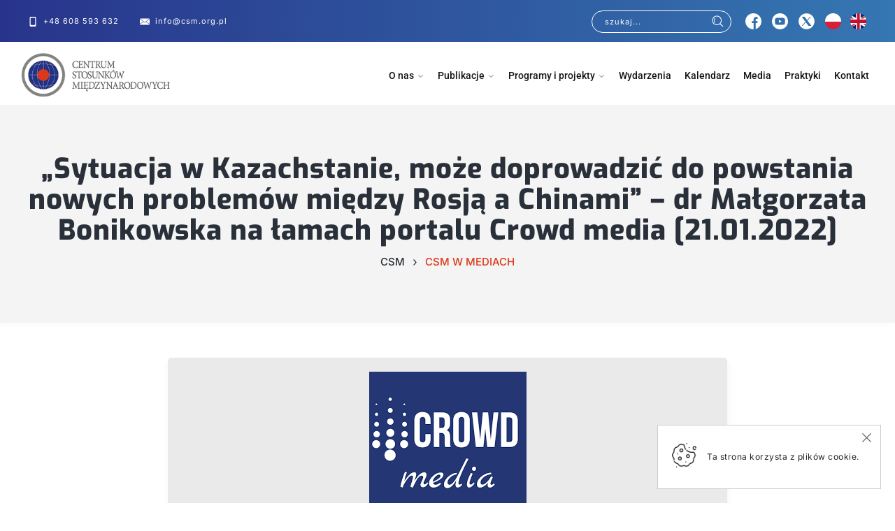

--- FILE ---
content_type: text/html; charset=utf-8
request_url: https://www.google.com/recaptcha/api2/anchor?ar=1&k=6Lcx3d4pAAAAAKR7xYMSh7WZx4IOLgMK4ovcUgVC&co=aHR0cHM6Ly9jc20ub3JnLnBsOjQ0Mw..&hl=en&v=9TiwnJFHeuIw_s0wSd3fiKfN&size=invisible&anchor-ms=20000&execute-ms=30000&cb=u2hirycxi1ec
body_size: 48071
content:
<!DOCTYPE HTML><html dir="ltr" lang="en"><head><meta http-equiv="Content-Type" content="text/html; charset=UTF-8">
<meta http-equiv="X-UA-Compatible" content="IE=edge">
<title>reCAPTCHA</title>
<style type="text/css">
/* cyrillic-ext */
@font-face {
  font-family: 'Roboto';
  font-style: normal;
  font-weight: 400;
  font-stretch: 100%;
  src: url(//fonts.gstatic.com/s/roboto/v48/KFO7CnqEu92Fr1ME7kSn66aGLdTylUAMa3GUBHMdazTgWw.woff2) format('woff2');
  unicode-range: U+0460-052F, U+1C80-1C8A, U+20B4, U+2DE0-2DFF, U+A640-A69F, U+FE2E-FE2F;
}
/* cyrillic */
@font-face {
  font-family: 'Roboto';
  font-style: normal;
  font-weight: 400;
  font-stretch: 100%;
  src: url(//fonts.gstatic.com/s/roboto/v48/KFO7CnqEu92Fr1ME7kSn66aGLdTylUAMa3iUBHMdazTgWw.woff2) format('woff2');
  unicode-range: U+0301, U+0400-045F, U+0490-0491, U+04B0-04B1, U+2116;
}
/* greek-ext */
@font-face {
  font-family: 'Roboto';
  font-style: normal;
  font-weight: 400;
  font-stretch: 100%;
  src: url(//fonts.gstatic.com/s/roboto/v48/KFO7CnqEu92Fr1ME7kSn66aGLdTylUAMa3CUBHMdazTgWw.woff2) format('woff2');
  unicode-range: U+1F00-1FFF;
}
/* greek */
@font-face {
  font-family: 'Roboto';
  font-style: normal;
  font-weight: 400;
  font-stretch: 100%;
  src: url(//fonts.gstatic.com/s/roboto/v48/KFO7CnqEu92Fr1ME7kSn66aGLdTylUAMa3-UBHMdazTgWw.woff2) format('woff2');
  unicode-range: U+0370-0377, U+037A-037F, U+0384-038A, U+038C, U+038E-03A1, U+03A3-03FF;
}
/* math */
@font-face {
  font-family: 'Roboto';
  font-style: normal;
  font-weight: 400;
  font-stretch: 100%;
  src: url(//fonts.gstatic.com/s/roboto/v48/KFO7CnqEu92Fr1ME7kSn66aGLdTylUAMawCUBHMdazTgWw.woff2) format('woff2');
  unicode-range: U+0302-0303, U+0305, U+0307-0308, U+0310, U+0312, U+0315, U+031A, U+0326-0327, U+032C, U+032F-0330, U+0332-0333, U+0338, U+033A, U+0346, U+034D, U+0391-03A1, U+03A3-03A9, U+03B1-03C9, U+03D1, U+03D5-03D6, U+03F0-03F1, U+03F4-03F5, U+2016-2017, U+2034-2038, U+203C, U+2040, U+2043, U+2047, U+2050, U+2057, U+205F, U+2070-2071, U+2074-208E, U+2090-209C, U+20D0-20DC, U+20E1, U+20E5-20EF, U+2100-2112, U+2114-2115, U+2117-2121, U+2123-214F, U+2190, U+2192, U+2194-21AE, U+21B0-21E5, U+21F1-21F2, U+21F4-2211, U+2213-2214, U+2216-22FF, U+2308-230B, U+2310, U+2319, U+231C-2321, U+2336-237A, U+237C, U+2395, U+239B-23B7, U+23D0, U+23DC-23E1, U+2474-2475, U+25AF, U+25B3, U+25B7, U+25BD, U+25C1, U+25CA, U+25CC, U+25FB, U+266D-266F, U+27C0-27FF, U+2900-2AFF, U+2B0E-2B11, U+2B30-2B4C, U+2BFE, U+3030, U+FF5B, U+FF5D, U+1D400-1D7FF, U+1EE00-1EEFF;
}
/* symbols */
@font-face {
  font-family: 'Roboto';
  font-style: normal;
  font-weight: 400;
  font-stretch: 100%;
  src: url(//fonts.gstatic.com/s/roboto/v48/KFO7CnqEu92Fr1ME7kSn66aGLdTylUAMaxKUBHMdazTgWw.woff2) format('woff2');
  unicode-range: U+0001-000C, U+000E-001F, U+007F-009F, U+20DD-20E0, U+20E2-20E4, U+2150-218F, U+2190, U+2192, U+2194-2199, U+21AF, U+21E6-21F0, U+21F3, U+2218-2219, U+2299, U+22C4-22C6, U+2300-243F, U+2440-244A, U+2460-24FF, U+25A0-27BF, U+2800-28FF, U+2921-2922, U+2981, U+29BF, U+29EB, U+2B00-2BFF, U+4DC0-4DFF, U+FFF9-FFFB, U+10140-1018E, U+10190-1019C, U+101A0, U+101D0-101FD, U+102E0-102FB, U+10E60-10E7E, U+1D2C0-1D2D3, U+1D2E0-1D37F, U+1F000-1F0FF, U+1F100-1F1AD, U+1F1E6-1F1FF, U+1F30D-1F30F, U+1F315, U+1F31C, U+1F31E, U+1F320-1F32C, U+1F336, U+1F378, U+1F37D, U+1F382, U+1F393-1F39F, U+1F3A7-1F3A8, U+1F3AC-1F3AF, U+1F3C2, U+1F3C4-1F3C6, U+1F3CA-1F3CE, U+1F3D4-1F3E0, U+1F3ED, U+1F3F1-1F3F3, U+1F3F5-1F3F7, U+1F408, U+1F415, U+1F41F, U+1F426, U+1F43F, U+1F441-1F442, U+1F444, U+1F446-1F449, U+1F44C-1F44E, U+1F453, U+1F46A, U+1F47D, U+1F4A3, U+1F4B0, U+1F4B3, U+1F4B9, U+1F4BB, U+1F4BF, U+1F4C8-1F4CB, U+1F4D6, U+1F4DA, U+1F4DF, U+1F4E3-1F4E6, U+1F4EA-1F4ED, U+1F4F7, U+1F4F9-1F4FB, U+1F4FD-1F4FE, U+1F503, U+1F507-1F50B, U+1F50D, U+1F512-1F513, U+1F53E-1F54A, U+1F54F-1F5FA, U+1F610, U+1F650-1F67F, U+1F687, U+1F68D, U+1F691, U+1F694, U+1F698, U+1F6AD, U+1F6B2, U+1F6B9-1F6BA, U+1F6BC, U+1F6C6-1F6CF, U+1F6D3-1F6D7, U+1F6E0-1F6EA, U+1F6F0-1F6F3, U+1F6F7-1F6FC, U+1F700-1F7FF, U+1F800-1F80B, U+1F810-1F847, U+1F850-1F859, U+1F860-1F887, U+1F890-1F8AD, U+1F8B0-1F8BB, U+1F8C0-1F8C1, U+1F900-1F90B, U+1F93B, U+1F946, U+1F984, U+1F996, U+1F9E9, U+1FA00-1FA6F, U+1FA70-1FA7C, U+1FA80-1FA89, U+1FA8F-1FAC6, U+1FACE-1FADC, U+1FADF-1FAE9, U+1FAF0-1FAF8, U+1FB00-1FBFF;
}
/* vietnamese */
@font-face {
  font-family: 'Roboto';
  font-style: normal;
  font-weight: 400;
  font-stretch: 100%;
  src: url(//fonts.gstatic.com/s/roboto/v48/KFO7CnqEu92Fr1ME7kSn66aGLdTylUAMa3OUBHMdazTgWw.woff2) format('woff2');
  unicode-range: U+0102-0103, U+0110-0111, U+0128-0129, U+0168-0169, U+01A0-01A1, U+01AF-01B0, U+0300-0301, U+0303-0304, U+0308-0309, U+0323, U+0329, U+1EA0-1EF9, U+20AB;
}
/* latin-ext */
@font-face {
  font-family: 'Roboto';
  font-style: normal;
  font-weight: 400;
  font-stretch: 100%;
  src: url(//fonts.gstatic.com/s/roboto/v48/KFO7CnqEu92Fr1ME7kSn66aGLdTylUAMa3KUBHMdazTgWw.woff2) format('woff2');
  unicode-range: U+0100-02BA, U+02BD-02C5, U+02C7-02CC, U+02CE-02D7, U+02DD-02FF, U+0304, U+0308, U+0329, U+1D00-1DBF, U+1E00-1E9F, U+1EF2-1EFF, U+2020, U+20A0-20AB, U+20AD-20C0, U+2113, U+2C60-2C7F, U+A720-A7FF;
}
/* latin */
@font-face {
  font-family: 'Roboto';
  font-style: normal;
  font-weight: 400;
  font-stretch: 100%;
  src: url(//fonts.gstatic.com/s/roboto/v48/KFO7CnqEu92Fr1ME7kSn66aGLdTylUAMa3yUBHMdazQ.woff2) format('woff2');
  unicode-range: U+0000-00FF, U+0131, U+0152-0153, U+02BB-02BC, U+02C6, U+02DA, U+02DC, U+0304, U+0308, U+0329, U+2000-206F, U+20AC, U+2122, U+2191, U+2193, U+2212, U+2215, U+FEFF, U+FFFD;
}
/* cyrillic-ext */
@font-face {
  font-family: 'Roboto';
  font-style: normal;
  font-weight: 500;
  font-stretch: 100%;
  src: url(//fonts.gstatic.com/s/roboto/v48/KFO7CnqEu92Fr1ME7kSn66aGLdTylUAMa3GUBHMdazTgWw.woff2) format('woff2');
  unicode-range: U+0460-052F, U+1C80-1C8A, U+20B4, U+2DE0-2DFF, U+A640-A69F, U+FE2E-FE2F;
}
/* cyrillic */
@font-face {
  font-family: 'Roboto';
  font-style: normal;
  font-weight: 500;
  font-stretch: 100%;
  src: url(//fonts.gstatic.com/s/roboto/v48/KFO7CnqEu92Fr1ME7kSn66aGLdTylUAMa3iUBHMdazTgWw.woff2) format('woff2');
  unicode-range: U+0301, U+0400-045F, U+0490-0491, U+04B0-04B1, U+2116;
}
/* greek-ext */
@font-face {
  font-family: 'Roboto';
  font-style: normal;
  font-weight: 500;
  font-stretch: 100%;
  src: url(//fonts.gstatic.com/s/roboto/v48/KFO7CnqEu92Fr1ME7kSn66aGLdTylUAMa3CUBHMdazTgWw.woff2) format('woff2');
  unicode-range: U+1F00-1FFF;
}
/* greek */
@font-face {
  font-family: 'Roboto';
  font-style: normal;
  font-weight: 500;
  font-stretch: 100%;
  src: url(//fonts.gstatic.com/s/roboto/v48/KFO7CnqEu92Fr1ME7kSn66aGLdTylUAMa3-UBHMdazTgWw.woff2) format('woff2');
  unicode-range: U+0370-0377, U+037A-037F, U+0384-038A, U+038C, U+038E-03A1, U+03A3-03FF;
}
/* math */
@font-face {
  font-family: 'Roboto';
  font-style: normal;
  font-weight: 500;
  font-stretch: 100%;
  src: url(//fonts.gstatic.com/s/roboto/v48/KFO7CnqEu92Fr1ME7kSn66aGLdTylUAMawCUBHMdazTgWw.woff2) format('woff2');
  unicode-range: U+0302-0303, U+0305, U+0307-0308, U+0310, U+0312, U+0315, U+031A, U+0326-0327, U+032C, U+032F-0330, U+0332-0333, U+0338, U+033A, U+0346, U+034D, U+0391-03A1, U+03A3-03A9, U+03B1-03C9, U+03D1, U+03D5-03D6, U+03F0-03F1, U+03F4-03F5, U+2016-2017, U+2034-2038, U+203C, U+2040, U+2043, U+2047, U+2050, U+2057, U+205F, U+2070-2071, U+2074-208E, U+2090-209C, U+20D0-20DC, U+20E1, U+20E5-20EF, U+2100-2112, U+2114-2115, U+2117-2121, U+2123-214F, U+2190, U+2192, U+2194-21AE, U+21B0-21E5, U+21F1-21F2, U+21F4-2211, U+2213-2214, U+2216-22FF, U+2308-230B, U+2310, U+2319, U+231C-2321, U+2336-237A, U+237C, U+2395, U+239B-23B7, U+23D0, U+23DC-23E1, U+2474-2475, U+25AF, U+25B3, U+25B7, U+25BD, U+25C1, U+25CA, U+25CC, U+25FB, U+266D-266F, U+27C0-27FF, U+2900-2AFF, U+2B0E-2B11, U+2B30-2B4C, U+2BFE, U+3030, U+FF5B, U+FF5D, U+1D400-1D7FF, U+1EE00-1EEFF;
}
/* symbols */
@font-face {
  font-family: 'Roboto';
  font-style: normal;
  font-weight: 500;
  font-stretch: 100%;
  src: url(//fonts.gstatic.com/s/roboto/v48/KFO7CnqEu92Fr1ME7kSn66aGLdTylUAMaxKUBHMdazTgWw.woff2) format('woff2');
  unicode-range: U+0001-000C, U+000E-001F, U+007F-009F, U+20DD-20E0, U+20E2-20E4, U+2150-218F, U+2190, U+2192, U+2194-2199, U+21AF, U+21E6-21F0, U+21F3, U+2218-2219, U+2299, U+22C4-22C6, U+2300-243F, U+2440-244A, U+2460-24FF, U+25A0-27BF, U+2800-28FF, U+2921-2922, U+2981, U+29BF, U+29EB, U+2B00-2BFF, U+4DC0-4DFF, U+FFF9-FFFB, U+10140-1018E, U+10190-1019C, U+101A0, U+101D0-101FD, U+102E0-102FB, U+10E60-10E7E, U+1D2C0-1D2D3, U+1D2E0-1D37F, U+1F000-1F0FF, U+1F100-1F1AD, U+1F1E6-1F1FF, U+1F30D-1F30F, U+1F315, U+1F31C, U+1F31E, U+1F320-1F32C, U+1F336, U+1F378, U+1F37D, U+1F382, U+1F393-1F39F, U+1F3A7-1F3A8, U+1F3AC-1F3AF, U+1F3C2, U+1F3C4-1F3C6, U+1F3CA-1F3CE, U+1F3D4-1F3E0, U+1F3ED, U+1F3F1-1F3F3, U+1F3F5-1F3F7, U+1F408, U+1F415, U+1F41F, U+1F426, U+1F43F, U+1F441-1F442, U+1F444, U+1F446-1F449, U+1F44C-1F44E, U+1F453, U+1F46A, U+1F47D, U+1F4A3, U+1F4B0, U+1F4B3, U+1F4B9, U+1F4BB, U+1F4BF, U+1F4C8-1F4CB, U+1F4D6, U+1F4DA, U+1F4DF, U+1F4E3-1F4E6, U+1F4EA-1F4ED, U+1F4F7, U+1F4F9-1F4FB, U+1F4FD-1F4FE, U+1F503, U+1F507-1F50B, U+1F50D, U+1F512-1F513, U+1F53E-1F54A, U+1F54F-1F5FA, U+1F610, U+1F650-1F67F, U+1F687, U+1F68D, U+1F691, U+1F694, U+1F698, U+1F6AD, U+1F6B2, U+1F6B9-1F6BA, U+1F6BC, U+1F6C6-1F6CF, U+1F6D3-1F6D7, U+1F6E0-1F6EA, U+1F6F0-1F6F3, U+1F6F7-1F6FC, U+1F700-1F7FF, U+1F800-1F80B, U+1F810-1F847, U+1F850-1F859, U+1F860-1F887, U+1F890-1F8AD, U+1F8B0-1F8BB, U+1F8C0-1F8C1, U+1F900-1F90B, U+1F93B, U+1F946, U+1F984, U+1F996, U+1F9E9, U+1FA00-1FA6F, U+1FA70-1FA7C, U+1FA80-1FA89, U+1FA8F-1FAC6, U+1FACE-1FADC, U+1FADF-1FAE9, U+1FAF0-1FAF8, U+1FB00-1FBFF;
}
/* vietnamese */
@font-face {
  font-family: 'Roboto';
  font-style: normal;
  font-weight: 500;
  font-stretch: 100%;
  src: url(//fonts.gstatic.com/s/roboto/v48/KFO7CnqEu92Fr1ME7kSn66aGLdTylUAMa3OUBHMdazTgWw.woff2) format('woff2');
  unicode-range: U+0102-0103, U+0110-0111, U+0128-0129, U+0168-0169, U+01A0-01A1, U+01AF-01B0, U+0300-0301, U+0303-0304, U+0308-0309, U+0323, U+0329, U+1EA0-1EF9, U+20AB;
}
/* latin-ext */
@font-face {
  font-family: 'Roboto';
  font-style: normal;
  font-weight: 500;
  font-stretch: 100%;
  src: url(//fonts.gstatic.com/s/roboto/v48/KFO7CnqEu92Fr1ME7kSn66aGLdTylUAMa3KUBHMdazTgWw.woff2) format('woff2');
  unicode-range: U+0100-02BA, U+02BD-02C5, U+02C7-02CC, U+02CE-02D7, U+02DD-02FF, U+0304, U+0308, U+0329, U+1D00-1DBF, U+1E00-1E9F, U+1EF2-1EFF, U+2020, U+20A0-20AB, U+20AD-20C0, U+2113, U+2C60-2C7F, U+A720-A7FF;
}
/* latin */
@font-face {
  font-family: 'Roboto';
  font-style: normal;
  font-weight: 500;
  font-stretch: 100%;
  src: url(//fonts.gstatic.com/s/roboto/v48/KFO7CnqEu92Fr1ME7kSn66aGLdTylUAMa3yUBHMdazQ.woff2) format('woff2');
  unicode-range: U+0000-00FF, U+0131, U+0152-0153, U+02BB-02BC, U+02C6, U+02DA, U+02DC, U+0304, U+0308, U+0329, U+2000-206F, U+20AC, U+2122, U+2191, U+2193, U+2212, U+2215, U+FEFF, U+FFFD;
}
/* cyrillic-ext */
@font-face {
  font-family: 'Roboto';
  font-style: normal;
  font-weight: 900;
  font-stretch: 100%;
  src: url(//fonts.gstatic.com/s/roboto/v48/KFO7CnqEu92Fr1ME7kSn66aGLdTylUAMa3GUBHMdazTgWw.woff2) format('woff2');
  unicode-range: U+0460-052F, U+1C80-1C8A, U+20B4, U+2DE0-2DFF, U+A640-A69F, U+FE2E-FE2F;
}
/* cyrillic */
@font-face {
  font-family: 'Roboto';
  font-style: normal;
  font-weight: 900;
  font-stretch: 100%;
  src: url(//fonts.gstatic.com/s/roboto/v48/KFO7CnqEu92Fr1ME7kSn66aGLdTylUAMa3iUBHMdazTgWw.woff2) format('woff2');
  unicode-range: U+0301, U+0400-045F, U+0490-0491, U+04B0-04B1, U+2116;
}
/* greek-ext */
@font-face {
  font-family: 'Roboto';
  font-style: normal;
  font-weight: 900;
  font-stretch: 100%;
  src: url(//fonts.gstatic.com/s/roboto/v48/KFO7CnqEu92Fr1ME7kSn66aGLdTylUAMa3CUBHMdazTgWw.woff2) format('woff2');
  unicode-range: U+1F00-1FFF;
}
/* greek */
@font-face {
  font-family: 'Roboto';
  font-style: normal;
  font-weight: 900;
  font-stretch: 100%;
  src: url(//fonts.gstatic.com/s/roboto/v48/KFO7CnqEu92Fr1ME7kSn66aGLdTylUAMa3-UBHMdazTgWw.woff2) format('woff2');
  unicode-range: U+0370-0377, U+037A-037F, U+0384-038A, U+038C, U+038E-03A1, U+03A3-03FF;
}
/* math */
@font-face {
  font-family: 'Roboto';
  font-style: normal;
  font-weight: 900;
  font-stretch: 100%;
  src: url(//fonts.gstatic.com/s/roboto/v48/KFO7CnqEu92Fr1ME7kSn66aGLdTylUAMawCUBHMdazTgWw.woff2) format('woff2');
  unicode-range: U+0302-0303, U+0305, U+0307-0308, U+0310, U+0312, U+0315, U+031A, U+0326-0327, U+032C, U+032F-0330, U+0332-0333, U+0338, U+033A, U+0346, U+034D, U+0391-03A1, U+03A3-03A9, U+03B1-03C9, U+03D1, U+03D5-03D6, U+03F0-03F1, U+03F4-03F5, U+2016-2017, U+2034-2038, U+203C, U+2040, U+2043, U+2047, U+2050, U+2057, U+205F, U+2070-2071, U+2074-208E, U+2090-209C, U+20D0-20DC, U+20E1, U+20E5-20EF, U+2100-2112, U+2114-2115, U+2117-2121, U+2123-214F, U+2190, U+2192, U+2194-21AE, U+21B0-21E5, U+21F1-21F2, U+21F4-2211, U+2213-2214, U+2216-22FF, U+2308-230B, U+2310, U+2319, U+231C-2321, U+2336-237A, U+237C, U+2395, U+239B-23B7, U+23D0, U+23DC-23E1, U+2474-2475, U+25AF, U+25B3, U+25B7, U+25BD, U+25C1, U+25CA, U+25CC, U+25FB, U+266D-266F, U+27C0-27FF, U+2900-2AFF, U+2B0E-2B11, U+2B30-2B4C, U+2BFE, U+3030, U+FF5B, U+FF5D, U+1D400-1D7FF, U+1EE00-1EEFF;
}
/* symbols */
@font-face {
  font-family: 'Roboto';
  font-style: normal;
  font-weight: 900;
  font-stretch: 100%;
  src: url(//fonts.gstatic.com/s/roboto/v48/KFO7CnqEu92Fr1ME7kSn66aGLdTylUAMaxKUBHMdazTgWw.woff2) format('woff2');
  unicode-range: U+0001-000C, U+000E-001F, U+007F-009F, U+20DD-20E0, U+20E2-20E4, U+2150-218F, U+2190, U+2192, U+2194-2199, U+21AF, U+21E6-21F0, U+21F3, U+2218-2219, U+2299, U+22C4-22C6, U+2300-243F, U+2440-244A, U+2460-24FF, U+25A0-27BF, U+2800-28FF, U+2921-2922, U+2981, U+29BF, U+29EB, U+2B00-2BFF, U+4DC0-4DFF, U+FFF9-FFFB, U+10140-1018E, U+10190-1019C, U+101A0, U+101D0-101FD, U+102E0-102FB, U+10E60-10E7E, U+1D2C0-1D2D3, U+1D2E0-1D37F, U+1F000-1F0FF, U+1F100-1F1AD, U+1F1E6-1F1FF, U+1F30D-1F30F, U+1F315, U+1F31C, U+1F31E, U+1F320-1F32C, U+1F336, U+1F378, U+1F37D, U+1F382, U+1F393-1F39F, U+1F3A7-1F3A8, U+1F3AC-1F3AF, U+1F3C2, U+1F3C4-1F3C6, U+1F3CA-1F3CE, U+1F3D4-1F3E0, U+1F3ED, U+1F3F1-1F3F3, U+1F3F5-1F3F7, U+1F408, U+1F415, U+1F41F, U+1F426, U+1F43F, U+1F441-1F442, U+1F444, U+1F446-1F449, U+1F44C-1F44E, U+1F453, U+1F46A, U+1F47D, U+1F4A3, U+1F4B0, U+1F4B3, U+1F4B9, U+1F4BB, U+1F4BF, U+1F4C8-1F4CB, U+1F4D6, U+1F4DA, U+1F4DF, U+1F4E3-1F4E6, U+1F4EA-1F4ED, U+1F4F7, U+1F4F9-1F4FB, U+1F4FD-1F4FE, U+1F503, U+1F507-1F50B, U+1F50D, U+1F512-1F513, U+1F53E-1F54A, U+1F54F-1F5FA, U+1F610, U+1F650-1F67F, U+1F687, U+1F68D, U+1F691, U+1F694, U+1F698, U+1F6AD, U+1F6B2, U+1F6B9-1F6BA, U+1F6BC, U+1F6C6-1F6CF, U+1F6D3-1F6D7, U+1F6E0-1F6EA, U+1F6F0-1F6F3, U+1F6F7-1F6FC, U+1F700-1F7FF, U+1F800-1F80B, U+1F810-1F847, U+1F850-1F859, U+1F860-1F887, U+1F890-1F8AD, U+1F8B0-1F8BB, U+1F8C0-1F8C1, U+1F900-1F90B, U+1F93B, U+1F946, U+1F984, U+1F996, U+1F9E9, U+1FA00-1FA6F, U+1FA70-1FA7C, U+1FA80-1FA89, U+1FA8F-1FAC6, U+1FACE-1FADC, U+1FADF-1FAE9, U+1FAF0-1FAF8, U+1FB00-1FBFF;
}
/* vietnamese */
@font-face {
  font-family: 'Roboto';
  font-style: normal;
  font-weight: 900;
  font-stretch: 100%;
  src: url(//fonts.gstatic.com/s/roboto/v48/KFO7CnqEu92Fr1ME7kSn66aGLdTylUAMa3OUBHMdazTgWw.woff2) format('woff2');
  unicode-range: U+0102-0103, U+0110-0111, U+0128-0129, U+0168-0169, U+01A0-01A1, U+01AF-01B0, U+0300-0301, U+0303-0304, U+0308-0309, U+0323, U+0329, U+1EA0-1EF9, U+20AB;
}
/* latin-ext */
@font-face {
  font-family: 'Roboto';
  font-style: normal;
  font-weight: 900;
  font-stretch: 100%;
  src: url(//fonts.gstatic.com/s/roboto/v48/KFO7CnqEu92Fr1ME7kSn66aGLdTylUAMa3KUBHMdazTgWw.woff2) format('woff2');
  unicode-range: U+0100-02BA, U+02BD-02C5, U+02C7-02CC, U+02CE-02D7, U+02DD-02FF, U+0304, U+0308, U+0329, U+1D00-1DBF, U+1E00-1E9F, U+1EF2-1EFF, U+2020, U+20A0-20AB, U+20AD-20C0, U+2113, U+2C60-2C7F, U+A720-A7FF;
}
/* latin */
@font-face {
  font-family: 'Roboto';
  font-style: normal;
  font-weight: 900;
  font-stretch: 100%;
  src: url(//fonts.gstatic.com/s/roboto/v48/KFO7CnqEu92Fr1ME7kSn66aGLdTylUAMa3yUBHMdazQ.woff2) format('woff2');
  unicode-range: U+0000-00FF, U+0131, U+0152-0153, U+02BB-02BC, U+02C6, U+02DA, U+02DC, U+0304, U+0308, U+0329, U+2000-206F, U+20AC, U+2122, U+2191, U+2193, U+2212, U+2215, U+FEFF, U+FFFD;
}

</style>
<link rel="stylesheet" type="text/css" href="https://www.gstatic.com/recaptcha/releases/9TiwnJFHeuIw_s0wSd3fiKfN/styles__ltr.css">
<script nonce="rheknwbb3jgeB4UKy0Z0eA" type="text/javascript">window['__recaptcha_api'] = 'https://www.google.com/recaptcha/api2/';</script>
<script type="text/javascript" src="https://www.gstatic.com/recaptcha/releases/9TiwnJFHeuIw_s0wSd3fiKfN/recaptcha__en.js" nonce="rheknwbb3jgeB4UKy0Z0eA">
      
    </script></head>
<body><div id="rc-anchor-alert" class="rc-anchor-alert"></div>
<input type="hidden" id="recaptcha-token" value="[base64]">
<script type="text/javascript" nonce="rheknwbb3jgeB4UKy0Z0eA">
      recaptcha.anchor.Main.init("[\x22ainput\x22,[\x22bgdata\x22,\x22\x22,\[base64]/[base64]/[base64]/[base64]/cjw8ejpyPj4+eil9Y2F0Y2gobCl7dGhyb3cgbDt9fSxIPWZ1bmN0aW9uKHcsdCx6KXtpZih3PT0xOTR8fHc9PTIwOCl0LnZbd10/dC52W3ddLmNvbmNhdCh6KTp0LnZbd109b2Yoeix0KTtlbHNle2lmKHQuYkImJnchPTMxNylyZXR1cm47dz09NjZ8fHc9PTEyMnx8dz09NDcwfHx3PT00NHx8dz09NDE2fHx3PT0zOTd8fHc9PTQyMXx8dz09Njh8fHc9PTcwfHx3PT0xODQ/[base64]/[base64]/[base64]/bmV3IGRbVl0oSlswXSk6cD09Mj9uZXcgZFtWXShKWzBdLEpbMV0pOnA9PTM/bmV3IGRbVl0oSlswXSxKWzFdLEpbMl0pOnA9PTQ/[base64]/[base64]/[base64]/[base64]\x22,\[base64]\\u003d\x22,\x22w4/ChhXDuFIXMsO/wqx5VsO/w6TDksKpwqtoAX0DwqzCvsOWbixcVjHCgwQfY8OmW8KcKVFTw7rDsyPDk8K4fcOkcMKnNcOwYMKMJ8Ohwq1JwpxeIADDgCczKGnDrxHDvgEwwqUuASJHRTU+HxfCvsK1QMOPCsK4w4zDoS/ClRzDrMOKwr/DvWxEw6jCkcO7w4QwJMKeZsOEwqXCoDzCiSTDhD8sdMK1YG3DnQ5/P8KIw6kSw75YecK6XTIgw5rCuit1bzINw4PDhsKTNS/ChsOowobDi8OMw7M3G1ZYwqjCvMKyw6xOP8KDw4DDk8KEJ8KWw6LCocK2wp7CslU+C8KswoZRw4FAIsKrwr/Cs8KWPyHCmcOXXBjCgMKzDBLCv8KgwqXCnVzDpBXCk8Ozwp1Kw5/[base64]/CuFNVw7QBwrzDs2xFNm7Dq0fCgcK5w4lLw6NlLMK0w5TDl13Dr8ONwo95w63Dk8Orw53CtD7DvsKWw4UERcOWbDPCo8Osw61nYltzw5gLd8OLwp7CqHTDu8OMw5PCszzCpMO0TVLDsWDChD/CqxpULsKJacKCWsKUXMK7w5h0QsKTdVFuwqFSI8KOw6vDoAkMOFtheXwsw5TDsMKLw6wueMOiFA8aQyZgcsKJM0tSEy9dBTlRwpQ+TsOnw7cgwoDCtcONwqxAdT5FG8Kkw5h1woHDpcO2TcOBecOlw5/CgsKnP1g7wrPCp8KCKMKgd8KqwpfCosOaw4pnSWswTsOiRRt8L0Qjw57CisKreEZTVnNEMcK9wpxqw4N8w5YOwpw/w6PCjUAqBcOAw54dVMOZwq/DmAI6w6/Dl3jCgMK2d0rCgsO6VTg5w75uw51Hw5paV8KMb8OnK1DClcO5H8KyZTIVU8OBwrY5w6RbL8OsQXopwpXCs2wyCcK7BkvDmmnDisKdw7nComldbMK7D8K9KDPDvcOSPR/ChcObX0rCtcKNSVrDiMKcKybChhfDlyHCjQvDnVPDvCEhwovCmMO/[base64]/w459w5/DqcOaw7MsCMO0wrDDjgkvSsKEHsOOLTo1w51yWw/Dq8K4ZMKvw6YKQ8K1cFHDtGTDtMKVwo7CmcKQwpdTDMKMFcKqwr7Dn8K0w4tMw6XDrS3CrcKHwo8LQCYVbRdZwr/CncKxXcO2RMKDEBrCuA/ChcKiw50NwrsoKMKsaQh6w7nCpsKDelp8by3Cp8KdPXjDmkIWfsO2L8KoRykIwqjDqMODwpfDijkYasO/wpPCjMKtw6c1w5Fcw5dHwonDu8OmYsOOEcODw4Y+wq4cGMKJAkg1w7rCnmAtw67CrW8uwrXDlw3CmFsowqvCnsKhwoJVIjLDusOLwoNfNMOYB8Kfw40MZMOgIhUoVHjCusKIWcOUZ8OVHzQEDMOfHsOHZ3Bubw/DiMOXwodmTMO+HWcoQzFzw4TCi8KwZ33Dq3TDkAXDm3jCpMKRwrlpHcOHwrnDiDLChcKwEFfDuW1HSTAUEsO6ZcK9XzHDmAlYw6ksKCnDqcKfwo3CkMOFLRpZw5LDsV0RRnLCusOnwpXCscOhw4vDocKtw4/CgsOiwqEUMErDqMKXJSZ8M8O9w5Iuw7/DmsObw5LCu1fCjsKIwqLCp8OFwr1Ef8KZD0vCjMKMYMKJGMOowqzDvggVwrllwoVudMKUEjfDpcOIw7rCmF/DpcOIwozCvMOQV1QNw6bCpMKJwpTDuXwfw4wNacOMw44KIsOJwqpawrZFf1FbYXzDtCVFSnJQw4VCwq7DvsKIwqXDhA5Sw452wpYrEGl3wqTDssO/[base64]/CqgsdwpHDkMKNwoXDkAnChcKLw4EFwrbCmGXCo8K0cCYBwobCkzDDu8O3JsKoTcK1agvCrQ9+cMKTdcOuDSnCvMOfwpM5L1TDi24UbcKyw6nDvMK5EcK4HMO9L8Kaw7jCogvDkBzDucKIUMKHwpBkwrPDqRB4X2XDjTbChnR/[base64]/[base64]/DpsK2TsK/[base64]/wq4ORgbDjsOtwrEkXsKZwr/DmFwjW8O4ZMKSwpTCgMK2QA3Cg8K2NMKkw5bDjCTCmh/CtcO+FhwEwofCrcONQAEvw5gvwoEbCMOIwo5QMcKDwrfDvjbDgyBlA8OUwr7Cr3xPw6XClnxWwpJSwrMBw5YidVrDux3DglzDscO2OMKqEcOjwpzCpsKFwoZpwqvDt8K+SsOnw5ZewoRLaRdIKRZnw4LCi8KoMi/Dh8Kqb8KoB8K6DVDCg8OPwpfCtGU6L37DlsKQYcKPwosqSW3DrVxCw4LDmwzChiLChcOcScKTV1zDk2DCiQ/DvcKcw5HCjcOSwqjDkgsPwpXDhsKjKMOkw493U8OmUMKbw7tCMMOMwro5ccKCwqvCghQBJRvCn8OzbzcOw5BZw4HDmMK4M8KIwr4Dw6zCi8KBFnkfV8KCBcOhwqXCrXfCjsKxw4LCucOfOsKFwoLDv8KRMgTCo8K2KcOwwokfIwsfPsO/w7B4AcOewoPCon/[base64]/K8O4wrTCq8KTwpvDtV7ChlMDIMOPYmLDpMKMwqMOwqjCgcKNwqHCnywxw4cSwobCnkPCgQdxGDVgOcOPw5rDtcOjBcKTTsOsV8OcQidaDjhJXMK1wodOHz3Dq8Kow7vCnUV+w7rCnFRJK8Kqdi3Di8Ktw7nDv8O4URpjDcOQaVDCnzYfw5/CtMKmLcO3w7LDoRrCuxfDhHbDkxvChsO7w7zDucKAw7QUwqDDh2PDosKUBSxVw5MOw5LDvMOHwoXCpcO0wotqwrfDgcK5D2LCjGbCs3F8EcOtcMOxN09cOyvDv385wqQ1wrDDlhU/[base64]/DkcOTwr7Dl8KnNCnDnjFowpAcasK8ZsOdShjCoAsnYQc7wrPCl1AbWgZvUsKFL8KmwoYVwrJiOcKsFHfDv1jDrsKRbXfDnTZJNMKew4jDqVPDk8KZw4hbSwPCsMOkwq7DoH4LwqXDh0LDrsK7w7DDshXCh0/Ch8K5w7lLLcO0JMKMw6ZlZ1DCokgqYcO9wrQrwq/DtHXDinDDkMOQwpjCiFHCp8K/wp3DqsKOVEtSBcKewrfCrsOrS1DDvXTCt8OIZHvCqsOgX8OqwqDCsGbDk8Ozw47CpydWw78qw5nCoMOnwovCq0dJVGzDllTDh8O4I8KWHFBeHCgldsKUwqNXwrXCq1E0w4dtwrZmHm4iw54AFR/[base64]/[base64]/CkwPCocO2NBkiZMOUw6DChmE6bCHDgiLDqCRPw4rDlcKRYhnDrxYqBMOvwqHDrWrDpMOcwoBIwq5FKl01JGdIworCgcKQwrlSHWPDuhjDkMOvw4nDnizDrMO9KCHDlMK8AsKDUsOpwpvCpgnCtMK6w4/CrA7DhsOQw5vDvsO0w7pQwqoyasOuaijCgMKAwr7CkGLCvcKaw6rDvSQXOcOhw7fDow7CqHrCgcKDDUzCuQnCkcOVY3TCmFQDYsKYwpPDpTs/a1HCosKLw7wNU1Y8w5jDrTLDpHlcMnFDw4nCjCczR2FZbhHCvFpbw7PDo1bCvGPDtsKWwr3DrUQWwodIU8ORw4/[base64]/CgsK4wqfDlcK2woHCrQxlwrNtw7kSw4IMX8K/[base64]/VytIw5QMw5dTJsKJdQ7CvMOIw5XChV4JMMOgwpUWwo8bIsKxIsOlwrp8Gz4ZHcK3wqPCty3Dn1Y5wohxwojDv8OBw61sfBTCpTBPwpE3wq/DrcO7eB1uw6vDhmIUGl0Nw5nDmsKKRMOPw4nDkMOPwrPDqMKAwrstwodkKAB6acOvwqXDuRMOw4/DsMKQbcKyw6zDvsKjwo7DhsOdwrvDp8KLwqTDkRbDk0/CrsKcwptaJMOwwoMJL3bDjzgMOAvCpMOaXMKSesOWw7zDkThHecKqH2/DlsK1V8O1wq51wrNywoBRBcKqwoR8XMOBWhVIwqhTw7zCogbDqEV0AX3ClSHDnzZNw6Q3woPCil42w7PDmcK6woUOFVLDinHDq8KqA0HDl8OvwoY4HcOmwqTDrBA8w5sSwpTCkcOpw6EcwpgUfgrCtggHwpB1wrDDm8KGIW/DmEUjFH/ClsO8wp8Dw5nCkj/[base64]/DgSNbVDDCl8OswrLDhsKswosPKRzDpCrCgl8kJFZgw5tzGcO9wrfDv8KSwqrCp8OnwoDCmsK4M8KQw4oyAsKCIjE6ZV/CvcOlw70iwposwrUvfcOMwoHDkSlkwpMhQltRw6ttwqESXcKldsO2wp7Cu8Olw4MOw7/CmMOOwqfCrcOCQivDjAzDuRcfTTdjWUjCtcOXTcOAcsKcPMOpCMOve8OYM8OswoHCh1wHcMKzVG89w77DgDnCj8OSwrHCo2LDphUjw5o4wozCuk8Hwp3Cu8Kcw6nDrWXCgFHDtj7Cukgaw7/[base64]/DuiNNw5F2wrDDrm/[base64]/[base64]/Cu8KdG3LDicOnw5oCVBfDj8Kuwp3Cn2PDjAzDksKHR1nDtwIXFE/DrcO/wp7ClMKva8OoH2pYwoAMw4bCpsOTw6vDuQ0fcH9nJAhKw4dBw5Iww5w5RcKKwoZ/wqMowoPDhcOrEsKAGDJvXDXDk8O+w5EzIMKqwqIyasKxwrlRJcOmCMODX8OxH8O4wobDhSTDjMK/[base64]/CmsKfwrl/ScKQMwzCj8OaVkLDmWFRwqRqwoB1DDPCh1Vgw4bDr8K0wr0fw709wqnChRtoA8K2wp4iwolwwow8egLDkV7DuAVHw7nCoMKCw6nCvWMuwq5zOCfDoRXCj8KoVsOqwoHDvm/[base64]/Cnw/CisKfwqPDtHDDlnPCoMO6w7XDrcK/AMO+OsKEw4hzFcK0wqFaw6/Dv8KGDcKSwqPDiHYswrnDhTVQw4xtwq3DlR0DwrfCsMOew7x9HsKOXcOHQBrDsgZGS0ArCcOfWMKOw7gIOW/ClU3CiHXDssK5wp/[base64]/[base64]/w4VFCcOHOi/CrcKIwo92K8O/[base64]/CjSTCncKIRcKXwrYuM8KlBcObw48TAMKAwqlgAcKGw69hXCbDrMKqXMORwo9SwoBvMsKiwpfDjcObwrfCp8OWcTVyQFxvwrA0XVbDv01vw5/CgUNwaiHDp8K8HzR9D3HDrsOmw54Dw4TDh2PDsVPDsxDCksOcUGcHEnt7LDAqb8K/[base64]/[base64]/w6NKRcOow5B0woFqJsOFw7BDw4IFeMOww4BTOMOeKcOuw7w8wroWG8O6wr4/TR9wdExHw68/AVDCvEIEwoLDoF/DssKaVTvCiMKnwq3DtsORwpwzwqB4NzIgSSh2L8O+w5w6Ql4XwrtxQ8O/[base64]/DsMKKPcOow6vCk8OmTsKhwpzCrx45IsKawoYCwo5YSGnCimXClcK3w5nCq8K8wqjCoEhWwpnCoEN7w4ViRTpIM8KaS8KCZ8OZwo3CvcO2wo/Ch8KGXHM2w68aVMOjwrHDoFUXZMKaBsOHGcKlwp/CgMO6wq7DgHNkYcKKHcKdGGkgwq/ChcOSC8K5O8KqOG9Bw4vDrxF0LUwQw6zCuiPDp8Kqw4XDnHHCucOEFjnCrsK6EcK9wrXCk2djXsO+LsOefsKdE8Omw7jCu3zCucKRIXQNwrsxBsOPEXtDB8KwcsO4w6vDpMKIw4nCtcOKMsKzUjpkw6DCqsKpw7hxwprDszHCtcOlwp/DtUzCuhTDoHQpwqbClBJfw7HClD/Dm0Newq/Di0nDg8OnVETCmsOIwqhsKMKoOnsXA8Kew7I8w5TDicKqw6XCth8casOxw5bDnMKfwqRQwpIUd8K3W3DDpzXDssKKwrTChcKjwq1iwrrDoizCpSbCiMO/w51lWEp/[base64]/DsQjCmMOfWCrCqMOlexl/wpkOwqxxwrFbwrPDtWFOw5fDrCTCrMK6DH7CqCQzwrbCtzc8IlXCjCcyRMOPdH7CsFM3w47DjsKUw4Ubb17DjEQzH8O9SMOxwoHChTrDon/CiMOuWsKkwpPCq8Ofw7AiK1rDlMO/GMKfw4F3EcOuwo8Uwo/Cg8KxGsKQw6oJw7cLesOWa2zCtsOwwpAQw5HCpMK0w7zDqMO1EVTDg8KHJDXCoFDCsFDCiMKIw50XScKxe11HECloD040woHCpC4cw5zDhWrDs8OPwoYdw4jCrGsQIFjDimoTLGDClx8Ow5ImJz3CpMOSwrvDqgRvw6p5w5DDgMKawp/Ci2PCtMOgwogqwpDCnMK6QcKxKBkOw7s9NcK5fcORYh1AbMKcwrDCrzHDrlVLw7xlNsKGw4vDo8OYw7kHaMKww5fCj3LCnHJQczoFw61TFX/CssKNwqBKLhBpeh8hwq5Ww5A4NsK2EB9/[base64]/CiRdidMKML8KHBsO8wr/DvkBAS8OBwo/CicOhw5PClcKcwo7DokEOw4AaHFbCv8Ktw4B/PcKuY2NQwoIEQcKlwrPCgFZKwq7Cu2/[base64]/Cp8Oaw5PCocOVVQnCiwLDj8OsHMK6XcKIdsK3ZsKrw47DssOYw59vY0PCvQfDscOCCMKiwpnCusOPG3t4WcOsw41uSCkqwqhkAh/[base64]/Cl8O6HyhCR8OJw69jwqnCs8K4LkbCtGLCgcKIw69ywq/DnsK2WsKLER7DscOaPHHCksO9wpPCpsKVwpNIw5PDgcOZZMKVF8OcbyXCnsKNfMKRwocFfy9Ewq7DhsOrClsXJ8OYw4gywpLCgMOJCsOzwrYzw6Q/P1Btw7UKw7VmJm9Zw7xxw43Cl8Kow5/DksOTJ0bDo3nDvsOCw5UFwo5VwoZPw48Zw6F/[base64]/w7bCucOiRH3CllTDjsOUT8Krw5Ycw6rDpsO/w6TCvMKWNmDDucOVPnDDmsKjw6jCisKGRXfCvMKrasO5wrUwwr/CnMK+TjvCqXp7RsKGwoHCpgnDp2BGNn/Dk8OVWV3Cg3TCrMOTUXQMLEDCpjnCqcOPIA/DkX/CtMO7aMOCwoMxw5DDvMKPw5JUw67CshRbwoLDoU/CrjvCpMOkw681L3fCicKrwobCijvDpsO5E8OawpYLOcOZGGzCnsKVwpLDtB3DsEV5w4N6EXkPWXAjwqMwwpnCs0V2FsK9w4hYL8KgwqvCpsKpwqPDryxSwqcMw48Gw7RKYCnDmm8+eMKswojDvCrDiBBgAFLCuMOYFMOcwpvDnHbCrCtDw4MRw7/ClzfDswXCrMOWDcOdwrkyIWfCjMOtE8KPMsKIRsO/XcO0DsOiw6zCpENqw6NDew8LwohOw5g+L0c4LsOUL8OOw7TDssKvaH7DtilFUDDDjDDCkk/[base64]/[base64]/[base64]/CpMOHw47Dr3oqFsOUwpjDj3fCjFtsEsK1TnLDqsK5czjCrR7DmsKUFMOhwrZdDCfCuRTCiS8Bw6DDi0PDsMOOwosLVRZQQCpqAywvLMOGw7snW2jDqcOHw7vCkcORw6HCkn3Cv8KJw6/DqsOAw6g1YW3DnGoGw5bDisOVDsOnwqTDsz/CmW8mw50Owrs0bMOjwo/Dh8O+RQZsCiDDjRp5wpvDmcKOw5pUaFHDiGM+w7ZiWcOHwrjCg3M4w4duRsOAwrwjwoINSwxnwrA/FQMPLTvCp8ORw74SwojCiAE7F8KEPcKawr5rDx/CnzAIw5EDIMODwqN/G0fDucO/[base64]/DhMKaZsK0w47CuG87w6fCp11aw6B/OcO6LljCniZOeMOgeMOLH8K+w6g3wpYLa8OSw6fCmcO4c3LCmsK7w5nCnsKEw5lYwogkVEgWwqTDvGAcN8K5e8KnXcOqw7wOXCDCtUt6BDpXwo3Co8KLw5g3ZcKQKhZmLDY7YsOASQszZ8OHWMOsMXYdWcKXw5/CosOuwqbCn8KgQy3DhMO1wrLCmDYDw5RZw5jDhAbCl3XDisOqw5LDvFkdRHdQwpJSPxLDvSrCm2d/FFVrCMOqacKUwo/[base64]/[base64]/[base64]/Ds37Dixlew5bDrXLDkF3CpcK/w4bDtjFUX3nDtsKcw6JNw4h3EMOHbHnCmsKvw7fDtUYpXUTDi8K6w6F4JF3CtMOXwqBcw6/DhMKKfn19SsK9w5R5wqHDjcO8BMKVw7rCvsOJw41HWndJwpzCigrCm8KywrPCvcKLG8OLw6/CngppwprCjyADwr/CvVMvwrMtw5jDhDsUwqo7w4/CrMOAYyPDixDCgmvCjikFw7DDtnrDpDzDhVnCpcKbw6fCiHQxa8Ovwr/DhQ9IwobDoDHCoSbDqcKUZcKcR1vCk8OMw43DhD/DsTsDwptDw7zDh8KzEMOFesO/[base64]/Dk8KlwqnCkj7DtFjCq8Kmw6PDn8Kdw7fDoSE4e8K4SMKQPwfDjBnDjGzDlcKCZG7Csg1rwqhJw5LCiMKrC190wrc9wq/Ctj/DgEnDmEvDusODfxnCtCsSMUA1w4Q6w5/Dh8OPURQcw649dUoGRVENMRbDucKowp/CplTDtW1rNzVHwq3CsHPDnwDDn8KgD3bCr8KxXTDDvcKSLixYPBxqWX9mBRHDjyhZwq5ywp4LDMOpcsKewpDDtw1NL8OpckrCqcKDw4nCgMKowqnDm8OSwo7DvhDDu8O6LsKnwqMXw53Cq1LDhgDDqlACwoRQT8O1MXvDjMKww4RAU8K/AxzCvw0ew5jDhsOFU8KDwqlCI8OEwpBzcMKdw68RLcKlBsO7RgRmwojDvg7DhMOLasKDwojCvsOSwqpAw6/[base64]/Dq2ZsM19vw5xdw7TDqMO4N8Kyw4LCo8KpJ8OzL8Oowr9ew7DCpGN9wp1Twpo5DMOHw6TCnsO+fXfCiMOiwqBVEsOXwrnCksKfJ8OXwqZYeG/[base64]/DlF7CmylVw6fCl3RrdUHCqcOobkVGw5VyHy7CsMKmw5XDqUfDtMOdwqdaw77Ct8O/FsK1wroxw5XDq8KXScKxPMOcwpjDtyvDk8OBV8O0wo9Jw6ogPsKWw4Yzwrttw4bDshfDkkbDtR8kSsO/[base64]/DsKfBBouw4NNwqHDjQ4WdcOYwoABwoLCkcKwHjPDhcKOwp8iIGLCtnwKw7fDskDCjcOXCMO+M8OjbsOYPBPDtG0GRsKPRMONw6nDg2dRHMO1wr4sPi/[base64]/Clk08w4tHRTQDw5jCgGEnPmkpw5TDsXAVS2fDusKhSRTCgMOWwq8QwpFpdcO/YBNJZMOuNwV6w7Naw6suw7zDpcO1woA3P3oFwqlyPsKVwrrCkF89TzRWwrceEXzDq8KxwqN9w7cHwqHDjcOtw7IfwrsewoPDksOQwqLDqWXDhcO4VD9JXW1/wpMDwp8sX8KQwrnDpgESCB3DmMKLwrN1wrMoT8Kxw6RoTmvCnQZ3wrotwpXDgjDDlj4Sw7LDoHHCvjzCp8Obw6wnOR0iw5JtKMO+eMKHw7LCqnHCvQvCsCrDnsO0w4/[base64]/IcOuwo0Xw4fDnADDsFLCuMKOw6A/wpDDkQDDukx+U8KWw5Nuwo/[base64]/[base64]/wqpJNEFgX2zCgT/CvsK1w5PCtMOZIAHClMKPw6HDhcKxbzJHIRnCssOFc2nCowQLwpxew5NHC1nDgsOZw5xyI2lrJMKkw54DJMOpw4BrEWRnJQLCn1kmecOjwq5Hwq7ChWXCqMOxwrRLdcKeT1Z2L1ANw6HDgMOyQMKWw63DuD1ZZU/CgnUuwpd2w5fCqVhYFDhnwpjCjAsxbi0/FsOVJcOVw69rw4DDng7DnUxrw7HCmgY1w4bDmyQeK8KKw6Jcw63CnsOrw6jCvMORLsOsw5TDjyUOw55Vw7VxAcKaa8OEwqQ2QsOrwq46wog9XcOQw4oMAzPDncO8wroIw6UyYMKWIcOqwrTCtMKcaRd5NgvDphrCuwrClsK5fsONwp7CqMOTNDEdOz/ClBgUI2JiY8K8w5Ruw6s2dnFaGsOtwodpUcKiw4xVYsOUw7Yfw5vCtWXChjRYNMKIwqzCtcOjw4XDncOAwr3Dp8OBwoLDnMKcw653wpVmCsOBMcKkw5JBwr/CtCFPdH8TMMKjB2Z2YsKvNQvDgwNOCH4twoXCosOAw7/CkcKldcOuQcKMZl1Zw4p7wrvCtmo4bcKmCVrCglrCr8KoEULCjsKmDsO5XS9JY8OvDsOdGn3DnyUnwpFuwpcde8K6wpXChMKewozCocKWw7kvwo5Ow7LCqXHClcO5wrjCjTjCvsOvwqcbe8KqSjbCj8OfUcKQbMKLwo/CpjHCrMOhYcKXBhklw4XDn8Kjw7o3LcKBw5/[base64]/CtsOnwrhCw67DjEjDj8KROcKgKl7DmcKZJ8KjwrrCnj/Cs8O6d8K2CE/CgibDjMOQKTXCgHrDpsOKTsK3CghyJF4UFlHCl8OQw542wqshNS1Hw5HCucK4w7DDr8KYw7nChA8JB8ODYlrDvDsaw4rCg8OKEcOhwpPDllbDvMKywql4PMKowqnDqMK4OSgUc8K8w4DCvSkGeh9ZwonDlMONw5QGWhvCicKdw5/Do8Kew7rCjBYGw5U/[base64]/wqXCrhnCq8OOPxkKw5ImeR9Qw4bDkcOvIEvDj1QvTcKwNcKZAsK2c8OywotTwqTCoT0fHGHDhnbDlF3CgWlme8Kiw5NqAcOVIGohwr3DhcKLFHVQb8OyBsKYwo7Cg3zCuUYgaWU5wrfDhnvDozzCnmtnDkZFwq/[base64]/DjS3ChcKsU03DmMOqc8ODw6BqUBE6clLDksOvcm3DpGMZfwV4AQ/[base64]/CvB7DlHbDv8Kmw5lWfcKjw7nDrMOGG8OCw4/ChMOGw7QDwr/Dh8OLZwcow4zCiyAyflLCpsOvJ8KkLz0HHcKSC8OjFUY0w41QFwLDjEjDvXnCmMOcKcOICsK9w7pKTlZ3w7tRGsOEUBV+DD/Cj8O3w4w2FmNnwrhkwqbCmBPCt8O7w5TDkB0lbzk4SDU/wpJ3wq95w44eW8OzRsOQVsKLYw0NHRDDrHUeJ8K3WEkPw5DCsDpowqLDqlPCtG/DqsKJwrnCocODKcOJScKUGXTDsXTCpMOiw7TCisKnOBzCpcKsT8KhwqPDrTHDssKeacK1E0x8bQJmJMKCwqXCh1zCp8OELsOxw4PChAHDlsOXwpMewoInw6UcKcKPKn/DmMKuw7PCrcOzw4cFwrMEMgXDrVdKRMKNw4fCt3rDnMOqXMOQS8KRw7pWw63DhQHDuFp6Q8KoZ8OvUU01MsKPY8OQwrAyGMOxRlnDosKcw4/DusK/OzzDjhIrbcKtdlHCj8OrwpQgw5xofitcZMOneMKbw5jDuMKSwq3CpcKnw5rCgUnDg8KEw5JkBQTDg0fCnMKDUsOLwr/DgFpAwrbDpwgow63Do2fDoBQAQMOiwpNcwrRXw5zDp8O+w5XCulVncTzCsMOWZFxUecKLw7YwEm7CiMOywojCrB0Ww7EZS3w3woArw63Cv8OWwpk6wqjCkcOBwr5NwqIyw6BvDkXDpjZ5OhNhwpM6VltwGsK5wp/DmAB7QHs5wqDDpMKAJycCAVoLwpbDo8Kcw7TCh8O0wrYVw7DDj8KawpNePMObw6zDvMOAw7LDkUtdw4TCkMKmTMOwHsK3w5rDoMOGesOpd20ARw/CsQEvw7QUw5zDgkjDvirCt8OIw5HDqS3DqsOLTQvDqTdNwq88LsODJVnDlkfCqmhBOMOlCiHDsBBow73CvQYVw5nCgA/[base64]/CkxjDhsOww4lDeMOAw5bDrk4rEcO2w4cmw6tAQMKvR8KMw7gxcSUnwpc2wpsiKypkw44yw4JMwpYmw5oPVDQGWQ1hw5cBWx5kP8KjT2jDh39MBkRYwqpoS8KGfwTDlmTDoUVeTkzDmcK2wqJCS2/Cm3DDq2zCiMOFPMO7ScOcwp94VMKBRcOQw7ohw6bCkTt+wqQSG8Odwp/DmcO/RsO6YcK2OhPCqsKdYMOow4dSw5ZSInodb8OpwpTCuG7CqXrCjmfCj8OLw7ZXw7FSwpjDsSF+MAAIw6NlKmvCnhVCEwzClynDsWxhNkMQDHfDpsOdAMO4K8OHw4/CkWPDtMK/Q8KZwr5xYMOqHnTCvMK7I2ZgK8OgC0nDv8OwRjLCkMOlw6rDiMO8GsKQMcKESlhmAgbCjcKlIAXCg8KXw6HCosOQcjzCrSUrCMOJH0/[base64]/PMOjAsK/esKDwp0Nw6kCw4DDqMKrwp8lO8Kmw6fDshVCZcOPw5tGwo15w5Ftwq9eUsK7VcOsXMONchQOWTNEVBjDrTzCjMKPKMOTwo1TMA0ZfMKEwqzDohfChEBHOMO7w4PCjcOuwoXDg8Kje8K/w4rDsS/Dp8OEwqjDuzVSIMOvw5d1wpASw75/wpUiw6kowoMtLWdPIsKSf8K4w6diZMKHwpfCq8K/wrDDocOiPcK/JBTDv8KHXTZuMMODch3DrcK+P8KINBwjVcOEGCYQwrLCuBEeeMKbw6EEwq3ClMKvwozCkcK8wpjCphPChAbCj8KrenVESR5/wqLCrRTCiHHClwzDs8KBw74qw5l4wopWAXV2UEPCvgUww7AUwpkOw7HDowfDpTHDm8KWGnFqw57DpcKbw7zCmCbDqMKjesOtwoBkwpczARNUT8Orw7XCgMK3w5nCtsOoaMKEdx/CjkVRw6HCs8K5LcKSw4w1woEcJ8KVw4VBRGXCnsOpwq5Zb8KaED/[base64]/DscKrU8Ksw7PCpcKdwp5KTiYlw4p7XxTDksOUw41rLSnDiQvCnMKQwpp5djsBw6DClyoIwqYSAgHDg8Ovw4XCsmFtw6J4wpPChBHDriVOw4DDnTzDh8KcwqFHYsKow77DgiDClUnDscKMwoZyeRQVw7wTwoksKMOAWMO7w6fDtwTCrDjChMK7cHloU8O/w7fCl8Knwp/CuMKKKA5HGwzDlAHDlMKReykDLMKnV8OHw7zDtcKNK8Kaw4dUe8OWwqwYSMKNw7/ClB9kwo7CrcKURcO0wqIpwrBEworCk8OXaMOJw5Jgw7jDmsOtJGHDpkRqw6bCvcOlZhrCtDTChMKCQcKqDALDnMKUS8OFGUg+w7ImNcKJJH0nwqUnbGhZw5xLwrxQP8OSNcKSw78aYETDqEvCnAI/wrjDpcKEw5lXY8Kgw5/DsyTDnyzCh3R5CsKrw6XCjirCusKtB8KFIcKjw58swqULAX5HFHXDgsOlDh/[base64]/CimgncXbCuEjCl8KbLsOAK8KuwrzCpsOzwptrKcONwpJIPUXDpcKkMDzCozFLNkDDj8OYw4rDq8OJwqF/wrDCrMKbw5cCw6Frw4I0w73Ck3tuw4szwo8Pw54BS8K1b8OeM8OjwoslCcK9w6JgTcOJwqYxwpFGw4ccwr7Cj8KfBsO2w67DlA8Sw6Qpw5cZGCRAw4rDp8OswobDtBHCvcOnGsKrwpo1dsOcw6dKGTLDlcO3wqDClEfCkcKcDMOfw4vDoU7DgMKqwpQ/wp/DiDx4RBI2c8OFw7U+wrbCscKyWMOuwo7ChsK1wqDDr8KVNCUiDcKrJ8KkV11ZV1rCrCULwoQHdgnDhMO5N8K3XcKvwrxbwoDCmg4Cw73Ct8K7d8OjLQ7DsMK/wol4cRPCs8KvS05iwqsTbsOOw7ozw5fCngbCji/CgxnDh8OxCsKDwrzDjinDkcKKwoHDj39TDMK1KsKLw5bDmXHDl8KkSsKVw4LDk8KgI0dGwonCi2XDqjHDnnZ+RcObKEVJZMKcw6HCicKePUjCvArDuRDCi8KbwqRRwrEFIMOsw47DkcOAw7oTwoBtX8ONA25dwoQiWVfDhcOecsOkw5rCkHkrAwbDjlfDt8KUw5/[base64]/CrsKkw4Erw6MlwqtDwqrCu8Oww504wqfDrMK1w7vCtD9gM8K3Y8OASTLDhzJcwpbCglg0wrXDjC1Ew4Qrw6bCkVvCuWJfU8KPwrNFMMOVNsK/[base64]/CnxrCg3/CgnfDs8KzNDpWw4x1w4sNDMKBNsKLFjwQEEvCnHvDrSzDklHDslfClcKLwrUKw6TCqMKNTQ/[base64]/[base64]/w7fCjgrCkcOcB0vCn8Kuw6gGwq/[base64]/Drm8nUMKNw6xCwpQGYVbDkmTClEQAwrpVw73DiMOLworDgcOhIyJYw4o8eMKBbAw7FB3ClGMcaARiw48WY2MWBBB/ZQVTBClJw7M3I2DCgMO+ecO7wr/DgS7DvcOxHcOiZHZfwozDucKzWwcTwpwOdsOKw4nCu1DDjcKsRlfCj8KPw7XCscOOwoQmwrLCvsOqaz8fw5jCnUjCsCXCpj44UWFAfzktw7nChMOnwp8Bw6LCrsK5Y0HDuMKfWknCg17DnCvDviFQw7gVw6/Cshxcw4XCtTt+OlTCgTcXXnjDsR8kw7nCqcOiOMOowqXCpsKTI8K0E8Kvw6VKw4x6w7TCmz7CsVYnwobCjjlKwrfCqxvDjMOoI8ONVXZzRcOZIj4Awo/Cl8O8w5hwHsKGSXfCkxbDqhLCksK6GSpxd8Ohw6vCrB/[base64]/DrcKyAS/DmMOJw4LCgsOXegXDhMKnenABUG/[base64]/CjMKhSjzCqcK7G2TDvAlKw7UJRcOGE8O7SsOywqkww7PDrgRVw4Jpw5wAw6A5wqAaVMKlZURVwqBpwq1XDw3Cl8Onw6zChw4Cw7toW8O0w4rDhMKUXDAvwqjCqUTCrT3DrMK1OQE9wrPDqURPw7zCtyt+RAjDmcOdwp1Rwr/DlMORwrwFwrIFDMO9woHCkFDCtMOKwr3CvcKzwqMYw75XFWLDrxdKw5NCwoxwXCTCniQ0D8ObVRUpewLDm8KXwpHComDDpcKRw5UHA8O1LcO/woAXwqvCmcKPSsKRwrgJw40Qwot3NlTCvSlIwqwQw4pvwr/Dr8OuNMOhwpHClwktw7IiQcO/[base64]/CrMO/ZDnDggDCmEo8AMOSw4/CncOsLABkwqwzwqPCrnIVcUXDtDlEwoVdwp17dVMZH8Oww63ChcKfwoE5w5jCu8KMbAnCpcOjwohkwpDCkCvCrcOHAVzCs8Kdw6d2w5YywpPCvsKaw5sew4rClmLDvcKtwq9HLgTCnsKZfkrDrFYydmHCvcOtb8KeV8O7wpFZDMKEwo1qXjR/[base64]/Du8Ogw7Vawr/CksOfXcKJR8O8GsKvZC7DmU0mwpnCrmJBUQnCnsOpXXpeB8OPCMKKw4d3X1/DkMKqOcO7dy/Dkh/Ch8OJw6zCoWVxw6clwp5cw7vDkArCtsK5Mws5woo0wq3DjsOcwoLClsO+wpZewqbDkcKfw6/Dp8KuwpLDqhfDlE5ONWs1w6/CgsKfwqwxT1gyWxbDnwABO8Kww4Jiw5rDncOaw7bDpMO/[base64]\\u003d\\u003d\x22],null,[\x22conf\x22,null,\x226Lcx3d4pAAAAAKR7xYMSh7WZx4IOLgMK4ovcUgVC\x22,0,null,null,null,1,[21,125,63,73,95,87,41,43,42,83,102,105,109,121],[-3059940,659],0,null,null,null,null,0,null,0,null,700,1,null,0,\x22CvYBEg8I8ajhFRgAOgZUOU5CNWISDwjmjuIVGAA6BlFCb29IYxIPCPeI5jcYADoGb2lsZURkEg8I8M3jFRgBOgZmSVZJaGISDwjiyqA3GAE6BmdMTkNIYxIPCN6/tzcYADoGZWF6dTZkEg8I2NKBMhgAOgZBcTc3dmYSDgi45ZQyGAE6BVFCT0QwEg8I0tuVNxgAOgZmZmFXQWUSDwiV2JQyGAA6BlBxNjBuZBIPCMXziDcYADoGYVhvaWFjEg8IjcqGMhgBOgZPd040dGYSDgiK/Yg3GAA6BU1mSUk0GhkIAxIVHRTwl+M3Dv++pQYZxJ0JGZzijAIZ\x22,0,0,null,null,1,null,0,0],\x22https://csm.org.pl:443\x22,null,[3,1,1],null,null,null,1,3600,[\x22https://www.google.com/intl/en/policies/privacy/\x22,\x22https://www.google.com/intl/en/policies/terms/\x22],\x22BAbRoGi5bw6RNKZV8nV/kyCgQqaA0+68yM7bBFKIuV4\\u003d\x22,1,0,null,1,1768503613954,0,0,[67,218,19],null,[118,110,228,233],\x22RC-LFWF166s4MiVwg\x22,null,null,null,null,null,\x220dAFcWeA6woMW1AgywdgYKyxbBsJI8QxjT6OfnXtmHXSswDIrzGj9ao7patZM81QVTsrb99SbdbRZXX3jJV_KXM-yJxvNY3bCHXA\x22,1768586413857]");
    </script></body></html>